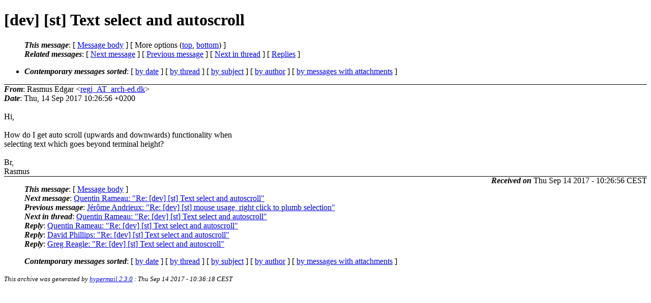

--- FILE ---
content_type: text/html
request_url: http://lists.suckless.org/dev/1709/32268.html
body_size: 2027
content:
<?xml version="1.0" encoding="US-ASCII"?>
<!DOCTYPE html PUBLIC "-//W3C//DTD XHTML 1.0 Strict//EN"
    "http://www.w3.org/TR/xhtml1/DTD/xhtml1-strict.dtd">
<html xmlns="http://www.w3.org/1999/xhtml" lang="en">
<head>
<meta http-equiv="Content-Type" content="text/html; charset=US-ASCII" />
<meta name="generator" content="hypermail 2.3.0, see http://www.hypermail-project.org/" />
<title>[dev] [st] Text select and autoscroll from Rasmus Edgar on 2017-09-14 (dev mail list archive)</title>
<meta name="Author" content="Rasmus Edgar (regj_AT_arch-ed.dk)" />
<meta name="Subject" content="[dev] [st] Text select and autoscroll" />
<meta name="Date" content="2017-09-14" />
<style type="text/css">
/*<![CDATA[*/
/* To be incorporated in the main stylesheet, don't code it in hypermail! */
body {color: black; background: #ffffff}
dfn {font-weight: bold;}
pre { background-color:inherit;}
.head { border-bottom:1px solid black;}
.foot { border-top:1px solid black;}
th {font-style:italic;}
table { margin-left:2em;}map ul {list-style:none;}
#mid { font-size:0.9em;}
#received { float:right;}
address { font-style:inherit ;}
/*]]>*/
.quotelev1 {color : #990099}
.quotelev2 {color : #ff7700}
.quotelev3 {color : #007799}
.quotelev4 {color : #95c500}
.period {font-weight: bold}
</style>
</head>
<body>
<div class="head">
<h1>[dev] [st] Text select and autoscroll</h1>
<!-- received="Thu, 14 Sep 2017 10:26:56 +0200" -->
<!-- isoreceived="20170914082656" -->
<!-- sent="Thu, 14 Sep 2017 10:26:56 +0200" -->
<!-- isosent="20170914082656" -->
<!-- name="Rasmus Edgar" -->
<!-- email="regj_AT_arch-ed.dk" -->
<!-- subject="[dev] [st] Text select and autoscroll" -->
<!-- id="8abff74303f8ff018456c4824b2c6ab0_AT_arch-ed.dk" -->
<!-- charset="US-ASCII" -->
<!-- expires="-1" -->
<map id="navbar" name="navbar">
<ul class="links">
<li>
<dfn>This message</dfn>:
[ <a href="#start32268" name="options1" id="options1" tabindex="1">Message body</a> ]
 [ More options (<a href="#options2">top</a>, <a href="#options3">bottom</a>) ]
</li>
<li>
<dfn>Related messages</dfn>:
<!-- unext="start" -->
[ <a href="32269.html" title="Quentin Rameau: &quot;Re: [dev] [st] Text select and autoscroll&quot;">Next message</a> ]
[ <a href="32267.html" title="J&#0233;r&#0244;me Andrieux: &quot;Re: [dev] [st] mouse usage, right click to plumb selection&quot;">Previous message</a> ]
<!-- unextthread="start" -->
 [ <a href="32269.html" title="Quentin Rameau: &quot;Re: [dev] [st] Text select and autoscroll&quot;">Next in thread</a> ]
 [ <a href="#replies">Replies</a> ]
<!-- ureply="end" -->
</li>
</ul>
</map>
<ul class="links">
<li><a name="options2" id="options2"></a><dfn>Contemporary messages sorted</dfn>: [ <a href="date.html#msg32268" title="Contemporary messages by date">by date</a> ] [ <a href="index.html#msg32268" title="Contemporary discussion threads">by thread</a> ] [ <a href="subject.html#msg32268" title="Contemporary messages by subject">by subject</a> ] [ <a href="author.html#msg32268" title="Contemporary messages by author">by author</a> ] [ <a href="attachment.html" title="Contemporary messages by attachment">by messages with attachments</a> ]</li>
</ul>
</div>
<!-- body="start" -->
<div class="mail">
<address class="headers">
<span id="from">
<dfn>From</dfn>: Rasmus Edgar &lt;<a href="mailto:regj_AT_arch-ed.dk?Subject=Re%3A%20%5Bdev%5D%20%5Bst%5D%20Text%20select%20and%20autoscroll">regj_AT_arch-ed.dk</a>&gt;
</span><br />
<span id="date"><dfn>Date</dfn>: Thu, 14 Sep 2017 10:26:56 +0200</span><br />
</address>
<br />
Hi,
<br />
<br />How do I get auto scroll (upwards and downwards) functionality when 
<br />
selecting text which goes beyond terminal height?
<br />
<br />Br,
<br />
Rasmus
<br />
<span id="received"><dfn>Received on</dfn> Thu Sep 14 2017 - 10:26:56 CEST</span>
</div>
<!-- body="end" -->
<div class="foot">
<map id="navbarfoot" name="navbarfoot" title="Related messages">
<ul class="links">
<li><dfn>This message</dfn>: [ <a href="#start32268">Message body</a> ]</li>
<!-- lnext="start" -->
<li><dfn>Next message</dfn>: <a href="32269.html" title="Next message in the list">Quentin Rameau: "Re: [dev] [st] Text select and autoscroll"</a></li>
<li><dfn>Previous message</dfn>: <a href="32267.html" title="Previous message in the list">J&#0233;r&#0244;me Andrieux: "Re: [dev] [st] mouse usage, right click to plumb selection"</a></li>
<!-- lnextthread="start" -->
<li><dfn>Next in thread</dfn>: <a href="32269.html" title="Next message in this discussion thread">Quentin Rameau: "Re: [dev] [st] Text select and autoscroll"</a></li>
<li><a name="replies" id="replies"></a><dfn>Reply</dfn>:  <a href="32269.html" title="Message sent in reply to this message">Quentin Rameau: "Re: [dev] [st] Text select and autoscroll"</a></li>
<li><dfn>Reply</dfn>:  <a href="32270.html" title="Message sent in reply to this message">David Phillips: "Re: [dev] [st] Text select and autoscroll"</a></li>
<li><dfn>Reply</dfn>:  <a href="32284.html" title="Message sent in reply to this message">Greg Reagle: "Re: [dev] [st] Text select and autoscroll"</a></li>
<!-- lreply="end" -->
</ul>
<ul class="links">
<li><a name="options3" id="options3"></a><dfn>Contemporary messages sorted</dfn>: [ <a href="date.html#msg32268" title="Contemporary messages by date">by date</a> ] [ <a href="index.html#msg32268" title="Contemporary discussion threads">by thread</a> ] [ <a href="subject.html#msg32268" title="Contemporary messages by subject">by subject</a> ] [ <a href="author.html#msg32268" title="Contemporary messages by author">by author</a> ] [ <a href="attachment.html" title="Contemporary messages by attachment">by messages with attachments</a> ]</li>
</ul>
</map>
</div>
<!-- trailer="footer" -->
<p><small><em>
This archive was generated by <a href="http://www.hypermail-project.org/">hypermail 2.3.0</a>
: Thu Sep 14 2017 - 10:36:18 CEST
</em></small></p>
</body>
</html>
